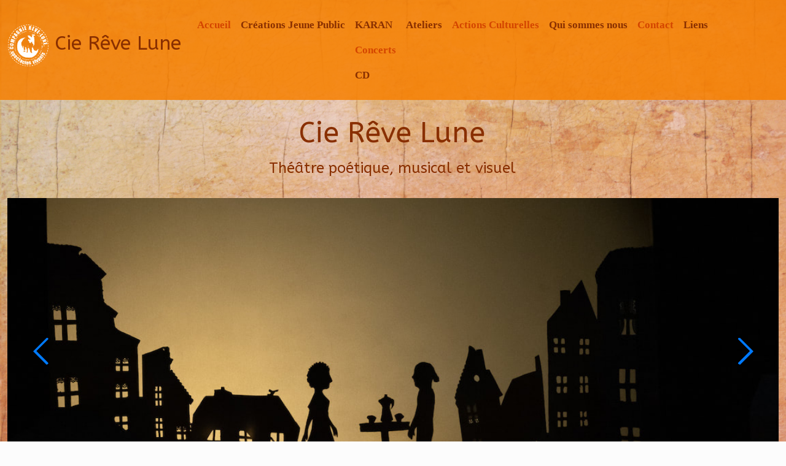

--- FILE ---
content_type: text/html
request_url: http://revelune.com/
body_size: 3532
content:
<!DOCTYPE html>
<html data-bs-theme="light">

<head>
    <meta charset="utf-8">
    <meta name="viewport" content="width=device-width, initial-scale=1.0, shrink-to-fit=no">
    <title>index</title>
    <meta property="og:type" content="website">
    <script type="application/ld+json">
        {
            "@context": "http://schema.org",
            "@type": "WebSite",
            "name": "Cie Rêve Lune",
            "url": "https://www.revelune.com"
        }
    </script>
    <link rel="apple-touch-icon" type="image/png" sizes="180x180" href="assets/img/apple-touch-icon.png?h=205397746537736e2e42825b85a1ab9a">
    <link rel="icon" type="image/png" sizes="16x16" href="assets/img/favicon-16x16.png?h=d5c4c5755585f3fd30b21e4b9321f042">
    <link rel="icon" type="image/png" sizes="32x32" href="assets/img/favicon-32x32.png?h=d5c4c5755585f3fd30b21e4b9321f042">
    <link rel="icon" type="image/png" sizes="180x180" href="assets/img/apple-touch-icon.png?h=205397746537736e2e42825b85a1ab9a">
    <link rel="icon" type="image/png" sizes="192x192" href="assets/img/android-chrome-192x192.png?h=5af88431b18fae164a9667ab4424302e">
    <link rel="icon" type="image/png" sizes="512x512" href="assets/img/android-chrome-512x512.png?h=205397746537736e2e42825b85a1ab9a">
    <link rel="stylesheet" href="https://cdn.jsdelivr.net/npm/bootswatch@5.3.6/dist/pulse/bootstrap.min.css">
    <link rel="stylesheet" href="https://fonts.googleapis.com/css?family=ABeeZee">
    <link rel="stylesheet" href="https://fonts.googleapis.com/css?family=Abel">
    <link rel="stylesheet" href="https://fonts.googleapis.com/css?family=Abhaya+Libre">
    <link rel="stylesheet" href="https://fonts.googleapis.com/css?family=Abril+Fatface">
    <link rel="stylesheet" href="https://fonts.googleapis.com/css?family=Aclonica">
    <link rel="stylesheet" href="https://fonts.googleapis.com/css?family=Acme">
    <link rel="stylesheet" href="https://fonts.googleapis.com/css?family=Actor">
    <link rel="stylesheet" href="https://fonts.googleapis.com/css?family=Adamina">
    <link rel="stylesheet" href="https://fonts.googleapis.com/css?family=Akronim">
    <link rel="stylesheet" href="https://fonts.googleapis.com/css?family=Aladin">
    <link rel="stylesheet" href="https://fonts.googleapis.com/css?family=Aldrich">
    <link rel="stylesheet" href="https://fonts.googleapis.com/css?family=Allura&amp;subset=latin-ext">
    <link rel="stylesheet" href="https://fonts.googleapis.com/css?family=Architects+Daughter">
    <link rel="stylesheet" href="https://fonts.googleapis.com/css?family=Cookie">
    <link rel="stylesheet" href="https://fonts.googleapis.com/css?family=Lora">
    <link rel="stylesheet" href="https://fonts.googleapis.com/css?family=Source+Sans+Pro:300,400,700">
    <link rel="stylesheet" href="https://cdnjs.cloudflare.com/ajax/libs/ionicons/2.0.1/css/ionicons.min.css">
    <link rel="stylesheet" href="https://cdnjs.cloudflare.com/ajax/libs/animate.css/3.5.2/animate.min.css">
    <link rel="stylesheet" href="assets/css/styles.min.css?h=d08d316d5788b4927839c748f7cb3dec">
    <link rel="stylesheet" href="https://cdnjs.cloudflare.com/ajax/libs/lightbox2/2.8.2/css/lightbox.min.css">
    <link rel="stylesheet" href="https://cdnjs.cloudflare.com/ajax/libs/Swiper/3.3.1/css/swiper.min.css">
</head>

<body style="background-color:#fcfcfc;height:1048px;background-image:url(&quot;assets/img/summer%20glow.jpg?h=2a3cd7cb10a642c1f932d52c5867fb3e&quot;);min-height:628px;background-repeat:repeat;">
    <nav class="navbar navbar-expand-md custom-header navbar-light" style="background-color:rgba(247,127,0,0.85);background-repeat:no-repeat;background-size:cover;padding-top:20px;font-size:17px;">
        <div class="container-fluid"><a class="navbar-brand" style="background-color:rgba(41,44,47,0);width:250px;background-size:auto;height:50px;margin-right:40px;margin-left:-29px;padding-top:5px;padding-bottom:5px;" href="index.html"><img class="img-fluid" style="width:66px;margin:-22px;margin-right:-23px;margin-top:-32px;margin-left:-10px;margin-bottom:-30px;max-width:100px;font-size:30px;padding-bottom:0px;padding-top:0px;" src="assets/img/logo%20blanc%20reve%20lune.png?h=2d4e734a35c142f7dd4dc6d59c3bbaf8" width="auto" height="auto"><span style="margin-left:33px;font-family:ABeeZee, sans-serif;color:#892f00;font-size:32px;padding-left:0px;max-width:0px;letter-spacing:0px;font-weight:normal;width:0px;padding-bottom:1px;margin-top:0px;margin-right:0px;padding-top:0px;">Cie Rêve Lune</span> </a><button data-bs-toggle="collapse" class="navbar-toggler" data-bs-target="#navbar-collapse" style="padding-left:12px;padding-top:4px;padding-bottom:4px;height:36px;width:52px;"><span class="visually-hidden">Toggle navigation</span><span class="navbar-toggler-icon"></span></button>
            <div class="collapse navbar-collapse" id="navbar-collapse" style="font-size:17px;">
                <ul class="navbar-nav links" style="font-size:17px;">
                    <li class="nav-item" style="font-size:17px;"><a class="nav-link" style="background-color:rgba(255,255,255,0);font-family:ABeeZee, sans-serif;color:#d44500;font-size:17;font-weight:normal;" href="index.html"><strong>Accueil </strong></a></li>
                    <li class="nav-item"><a class="nav-link" style="background-color:rgba(255,255,255,0);color:#892f00;font-family:ABeeZee, sans-serif;" href="creations.html"><strong>Créations Jeune Public</strong></a></li>
                    <li class="nav-item"><a class="nav-link" style="color: #892f00;background-color: rgba(255,255,255,0);font-family: ABeeZee, sans-serif;" href="karan.html"><strong>KARAN</strong></a><a class="nav-link" style="color:#d44500;background-color:rgba(255,255,255,0);font-family:ABeeZee, sans-serif;" href="concerts.html"><strong>Concerts</strong></a><a class="nav-link" style="color: #892f00;background-color: rgba(255,255,255,0);font-family: ABeeZee, sans-serif;" href="CD.html"><strong>CD</strong></a></li>
                    <li class="nav-item"><a class="nav-link" style="background-color:rgba(255,255,255,0);color:#892f00;font-family:ABeeZee, sans-serif;" href="ateliers.html"><strong> Ateliers</strong></a></li>
                    <li class="nav-item"><a class="nav-link custom-navbar" style="background-color:rgba(255,255,255,0);color:#d44500;font-family:ABeeZee, sans-serif;" href="actions%20culturelles.html"><strong> Actions Culturelles</strong></a></li>
                    <li class="nav-item"><a class="nav-link custom-navbar" style="background-color:rgba(255,255,255,0);color:#892f00;font-family:ABeeZee, sans-serif;" href="quisommmesnous.html"><strong> Qui sommes nous</strong></a></li>
                    <li class="nav-item"><a class="nav-link custom-navbar" style="background-color:rgba(255,255,255,0);color:#d44500;font-family:ABeeZee, sans-serif;" href="contact.html"><strong> Contact</strong></a></li>
                    <li class="nav-item"><a class="nav-link custom-navbar" style="background-color:rgba(255,255,255,0);color:#892f00;font-family:ABeeZee, sans-serif;" href="liens.html"><strong> Liens</strong></a></li>
                </ul>
            </div>
        </div>
    </nav>
    <div class="article-dual-column" style="background-color:rgba(255,255,255,0);">
        <div class="container" style="padding-right:15px;">
            <div class="row">
                <div class="col-md-10 offset-md-1">
                    <div class="intro">
                        <h1 class="text-center" style="color:#892f00;font-family:ABeeZee, sans-serif;font-size:46px;margin-top:0px;margin-bottom:4px;">Cie Rêve Lune</h1>
                        <p class="text-center" style="margin-bottom: -47px;height: 84px;color: #892f00;font-family: ABeeZee, sans-serif;font-size: 24px;">Théâtre poétique, musical et visuel<br><br><br><br></p>
                    </div>
                </div>
            </div>
        </div>
    </div>
    <div class="container-fluid">
        <div class="simple-slider">
            <div class="tada animated swiper-container">
                <div class="swiper-wrapper">
                    <div class="swiper-slide" style="background: url(&quot;assets/img/SB_Funambule-29.jpg?h=fa311c4ad17ae7b4df4d076ea556418b&quot;) center center / cover no-repeat;"></div>
                    <div class="swiper-slide" style="background: url(&quot;assets/img/3brigands2.png?h=2d324f2c45d1f9bdb04dbd869733b629&quot;) center center / cover no-repeat;"></div>
                    <div class="swiper-slide" style="background: url(&quot;assets/img/SB_Funambule_B-20.jpg?h=61a1d34a874d4b274e9f81735481d1fb&quot;) center center / cover no-repeat;"></div>
                    <div class="swiper-slide" style="background: url(&quot;assets/img/SB_Funambule_B-3.jpg?h=b7110a8fa52540feaee0f05e1333e1e8&quot;) center center / cover no-repeat;"></div>
                    <div class="swiper-slide" style="background: url(&quot;assets/img/bebete.png?h=c7c6d660394bab7392ec049e8613ab08&quot;) center center / cover no-repeat;"></div>
                    <div class="swiper-slide" style="background: url(&quot;assets/img/chut.png?h=704f6c3d0a432ed1bb5253f4231b600f&quot;) center center / cover no-repeat;"></div>
                    <div class="swiper-slide" style="background: url(&quot;assets/img/jardin.png?h=184dbaa485fcb496c903e14ba46f1c93&quot;) center center / cover no-repeat;"></div>
                    <div class="swiper-slide" style="background: url(&quot;assets/img/loup.png?h=5ee55b9a98c4c356b937f425085aa4d3&quot;) center center / cover no-repeat;"></div>
                    <div class="swiper-slide" style="background: url(&quot;assets/img/mer.png?h=e4d7108c423d1485303703f754b7414c&quot;) center center / cover no-repeat;"></div>
                    <div class="swiper-slide" style="background: url(&quot;assets/img/papillon.png?h=75f67976956efc3c6075f329c2e55b7f&quot;) center center / cover no-repeat;"></div>
                    <div class="swiper-slide" style="background: url(&quot;assets/img/mystere.png?h=0e61137bc62a57bf3b921a6890f0caa5&quot;) center center / cover no-repeat;"></div>
                    <div class="swiper-slide" style="background: url(&quot;assets/img/oundjao.png?h=d24a6f3532147f73941f869e388082b4&quot;) center center / cover no-repeat;"></div>
                    <div class="swiper-slide" style="background: url(&quot;assets/img/SB_Funambule_B-2.jpeg?h=229b2a42fb7930ab59c1ec03e06daf2a&quot;) center center / cover no-repeat;"></div>
                </div>
                <div class="swiper-pagination"></div>
                <div class="swiper-button-prev"></div>
                <div class="swiper-button-next"></div>
            </div>
        </div>
    </div>
    <div class="article-dual-column" style="background-color:rgba(255,255,255,0);padding-top:14px;">
        <div class="container" style="padding-right:15px;">
            <div class="row">
                <div class="col-md-10 offset-md-1">
                    <div class="intro">
                        <p class="text-center" style="margin-bottom:-36px;height:91px;color:#ffffff;font-family:ABeeZee, sans-serif;font-size:20px;">9, rue Diderot 83500 La Seyne sur Mer<br><br><br></p>
                        <p class="text-center" style="margin-bottom:-36px;height:90px;color:#ffffff;font-family:ABeeZee, sans-serif;font-size:20px;">compagnie.revelune@gmail.com<br><br><br></p>
                        <p class="text-center" style="margin-bottom:-75px;height:73px;color:#ffffff;font-family:ABeeZee, sans-serif;font-size:20px;">04.94.87.80.32<br><br><br></p>
                    </div>
                </div>
            </div>
        </div>
    </div>
    <div style="padding-bottom:0px;">
        <div class="container" style="padding-bottom:-5px;height:400px;">
            <div class="row">
                <div class="col-md-12" style="height:400px;">
                    <p class="text-center" style="margin-top:24px;color:#5c2001;font-family:ABeeZee, sans-serif;font-size:17px;margin-bottom:-95px;">Une <a href="quisommmesnous.html">compagnie</a> de spectacle vivant <br>créant des <a href="creations.html">spectacles</a> destinés au jeune public et aux familles, associant<br>marionnettes ou formes associées, jeu d’acteurs et musique<strong> </strong>et des<br><a href="concerts.html">concerts</a>-spectacles tout public.<br><br>&nbsp;Un local accueillant tout le long de l’année des <a href="ateliers.html">ateliers</a> d’éveil<br>artistique destinés aux familles et aux enfants<strong>.</strong><br><br>&nbsp;Des artistes pouvant intervenir pour de la <a href="actions%20culturelles.html">formation</a> ou des<br>actions artistiques et culturelles.<br></p>
                </div>
            </div>
        </div>
    </div>
    <div class="footer-basic" style="background-color:rgba(239,134,48,0.35);padding-top:19px;height:233px;padding-bottom:40px;">
        <footer style="background-color:rgba(250,159,93,0);">
            <div class="social" style="padding-bottom:5px;">
                <ul>
                    <li style="font-family:ABeeZee, sans-serif;font-size:15px;color:rgb(255,255,255);">suivez l'actualité de la compagnie sur notre page facebook ou sur Mozaïc</li>
                </ul><a data-bss-hover-animate="flash" style="font-size:29px;color:#5c2001;background-color:rgba(255,255,255,0.36);" href="https://www.facebook.com/reve.lune.182"><i class="icon ion-social-facebook" style="color:#5c2001;background-color:rgba(239,134,48,0);"></i></a><a data-bss-hover-animate="flash" style="font-size:29px;color:#5c2001;background-color:rgba(255,255,255,0.36);" href="http://www.asso-mozaic.fr/portfolio_page/reve_lune/"><i class="icon ion-ios-eye-outline" style="color:#5c2001;background-color:rgba(239,134,48,0);"></i></a>
            </div>
            <ul class="list-inline" style="font-family:ABeeZee, sans-serif;font-size:15px;">
                <li class="list-inline-item"><a style="color:#ffffff;" href="index.html">Accueil</a></li>
                <li class="list-inline-item"><a style="color:#ffffff;" href="creations.html">Créations Jeunes Public</a></li>
                <li class="list-inline-item"><a style="color:#ffffff;" href="concerts.html">Concerts</a></li>
                <li class="list-inline-item"><a style="color:#ffffff;" href="karan.html">KARAN</a></li>
                <li class="list-inline-item"><a style="color:#ffffff;" href="CD.html">CD</a></li>
                <li class="list-inline-item"><a style="color:#ffffff;" href="ateliers.html">Ateliers</a></li>
                <li class="list-inline-item"><a style="color:#ffffff;" href="actions%20culturelles.html">Actions culturelles</a></li>
                <li class="list-inline-item"><a style="color:#ffffff;" href="quisommmesnous.html">Qui sommes nous</a></li>
                <li class="list-inline-item"><a style="color:#ffffff;" href="contact.html">Contact</a></li>
                <li class="list-inline-item"><a style="color:#ffffff;" href="liens.html">Liens</a></li>
            </ul>
            <p class="copyright" style="background-color:rgba(255,255,255,0);color:#5c2001;">Compagnie Rêve Lune © 2025</p>
        </footer>
    </div>
    <script src="https://cdnjs.cloudflare.com/ajax/libs/jquery/3.4.1/jquery.min.js"></script>
    <script src="https://cdn.jsdelivr.net/npm/bootstrap@5.3.6/dist/js/bootstrap.bundle.min.js"></script>
    <script src="https://code.jquery.com/jquery-3.7.1.min.js"></script>
    <script src="https://cdn.jsdelivr.net/npm/bootstrap@5.2.3/dist/js/bootstrap.bundle.min.js"></script>
    <script src="https://cdnjs.cloudflare.com/ajax/libs/lightbox2/2.8.2/js/lightbox.min.js"></script>
    <script src="https://cdnjs.cloudflare.com/ajax/libs/Swiper/3.3.1/js/swiper.jquery.min.js"></script>
    <script src="assets/js/script.min.js?h=bbf95130b3e2224041a689d01217e043"></script>
</body>

</html>